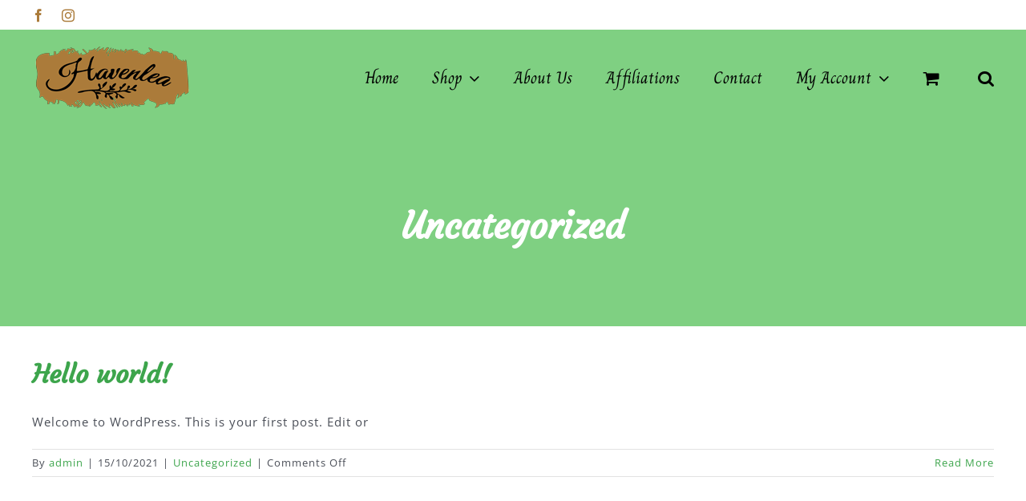

--- FILE ---
content_type: text/html; charset=UTF-8
request_url: https://havenlea.com.au/category/uncategorized/
body_size: 13037
content:
<!DOCTYPE html>
<html class="avada-html-layout-wide avada-html-header-position-top avada-html-is-archive" lang="en-AU" prefix="og: http://ogp.me/ns# fb: http://ogp.me/ns/fb#">
<head>
	<meta http-equiv="X-UA-Compatible" content="IE=edge" />
	<meta http-equiv="Content-Type" content="text/html; charset=utf-8"/>
	<meta name="viewport" content="width=device-width, initial-scale=1" />
	<title>Uncategorized &#8211; Havenlea Handmade Products</title>
<meta name='robots' content='max-image-preview:large' />
<link rel="alternate" type="application/rss+xml" title="Havenlea Handmade Products &raquo; Feed" href="https://havenlea.com.au/feed/" />
		
		
		
		
		
		<link rel="alternate" type="application/rss+xml" title="Havenlea Handmade Products &raquo; Uncategorized Category Feed" href="https://havenlea.com.au/category/uncategorized/feed/" />
<style id='wp-img-auto-sizes-contain-inline-css' type='text/css'>
img:is([sizes=auto i],[sizes^="auto," i]){contain-intrinsic-size:3000px 1500px}
/*# sourceURL=wp-img-auto-sizes-contain-inline-css */
</style>
<style id='classic-theme-styles-inline-css' type='text/css'>
/*! This file is auto-generated */
.wp-block-button__link{color:#fff;background-color:#32373c;border-radius:9999px;box-shadow:none;text-decoration:none;padding:calc(.667em + 2px) calc(1.333em + 2px);font-size:1.125em}.wp-block-file__button{background:#32373c;color:#fff;text-decoration:none}
/*# sourceURL=/wp-includes/css/classic-themes.min.css */
</style>
<style id='woocommerce-inline-inline-css' type='text/css'>
.woocommerce form .form-row .required { visibility: visible; }
/*# sourceURL=woocommerce-inline-inline-css */
</style>
<link rel='stylesheet' id='wt-import-export-for-woo-css' href='https://havenlea.com.au/wp-content/plugins/wt-import-export-for-woo/public/css/wt-import-export-for-woo-public.css?ver=1.1.2' type='text/css' media='all' />
<link rel='stylesheet' id='child-style-css' href='https://havenlea.com.au/wp-content/themes/Avada-Child-Theme/style.css?ver=6.9' type='text/css' media='all' />
<link rel='stylesheet' id='fusion-dynamic-css-css' href='https://havenlea.com.au/wp-content/uploads/fusion-styles/a7c024e4d0d6aec0ccb526f21f7289bf.min.css?ver=3.6.1' type='text/css' media='all' />
<script type="text/template" id="tmpl-variation-template">
	<div class="woocommerce-variation-description">{{{ data.variation.variation_description }}}</div>
	<div class="woocommerce-variation-price">{{{ data.variation.price_html }}}</div>
	<div class="woocommerce-variation-availability">{{{ data.variation.availability_html }}}</div>
</script>
<script type="text/template" id="tmpl-unavailable-variation-template">
	<p>Sorry, this product is unavailable. Please choose a different combination.</p>
</script>
<!--n2css--><link rel="https://api.w.org/" href="https://havenlea.com.au/wp-json/" /><link rel="alternate" title="JSON" type="application/json" href="https://havenlea.com.au/wp-json/wp/v2/categories/1" /><link rel="EditURI" type="application/rsd+xml" title="RSD" href="https://havenlea.com.au/xmlrpc.php?rsd" />
<meta name="generator" content="WordPress 6.9" />
<meta name="generator" content="WooCommerce 6.2.2" />
<style type="text/css" id="css-fb-visibility">@media screen and (max-width: 640px){.fusion-no-small-visibility{display:none !important;}body:not(.fusion-builder-ui-wireframe) .sm-text-align-center{text-align:center !important;}body:not(.fusion-builder-ui-wireframe) .sm-text-align-left{text-align:left !important;}body:not(.fusion-builder-ui-wireframe) .sm-text-align-right{text-align:right !important;}body:not(.fusion-builder-ui-wireframe) .sm-flex-align-center{justify-content:center !important;}body:not(.fusion-builder-ui-wireframe) .sm-flex-align-flex-start{justify-content:flex-start !important;}body:not(.fusion-builder-ui-wireframe) .sm-flex-align-flex-end{justify-content:flex-end !important;}body:not(.fusion-builder-ui-wireframe) .sm-mx-auto{margin-left:auto !important;margin-right:auto !important;}body:not(.fusion-builder-ui-wireframe) .sm-ml-auto{margin-left:auto !important;}body:not(.fusion-builder-ui-wireframe) .sm-mr-auto{margin-right:auto !important;}body:not(.fusion-builder-ui-wireframe) .fusion-absolute-position-small{position:absolute;top:auto;width:100%;}}@media screen and (min-width: 641px) and (max-width: 1024px){.fusion-no-medium-visibility{display:none !important;}body:not(.fusion-builder-ui-wireframe) .md-text-align-center{text-align:center !important;}body:not(.fusion-builder-ui-wireframe) .md-text-align-left{text-align:left !important;}body:not(.fusion-builder-ui-wireframe) .md-text-align-right{text-align:right !important;}body:not(.fusion-builder-ui-wireframe) .md-flex-align-center{justify-content:center !important;}body:not(.fusion-builder-ui-wireframe) .md-flex-align-flex-start{justify-content:flex-start !important;}body:not(.fusion-builder-ui-wireframe) .md-flex-align-flex-end{justify-content:flex-end !important;}body:not(.fusion-builder-ui-wireframe) .md-mx-auto{margin-left:auto !important;margin-right:auto !important;}body:not(.fusion-builder-ui-wireframe) .md-ml-auto{margin-left:auto !important;}body:not(.fusion-builder-ui-wireframe) .md-mr-auto{margin-right:auto !important;}body:not(.fusion-builder-ui-wireframe) .fusion-absolute-position-medium{position:absolute;top:auto;width:100%;}}@media screen and (min-width: 1025px){.fusion-no-large-visibility{display:none !important;}body:not(.fusion-builder-ui-wireframe) .lg-text-align-center{text-align:center !important;}body:not(.fusion-builder-ui-wireframe) .lg-text-align-left{text-align:left !important;}body:not(.fusion-builder-ui-wireframe) .lg-text-align-right{text-align:right !important;}body:not(.fusion-builder-ui-wireframe) .lg-flex-align-center{justify-content:center !important;}body:not(.fusion-builder-ui-wireframe) .lg-flex-align-flex-start{justify-content:flex-start !important;}body:not(.fusion-builder-ui-wireframe) .lg-flex-align-flex-end{justify-content:flex-end !important;}body:not(.fusion-builder-ui-wireframe) .lg-mx-auto{margin-left:auto !important;margin-right:auto !important;}body:not(.fusion-builder-ui-wireframe) .lg-ml-auto{margin-left:auto !important;}body:not(.fusion-builder-ui-wireframe) .lg-mr-auto{margin-right:auto !important;}body:not(.fusion-builder-ui-wireframe) .fusion-absolute-position-large{position:absolute;top:auto;width:100%;}}</style>	<noscript><style>.woocommerce-product-gallery{ opacity: 1 !important; }</style></noscript>
	<link rel="icon" href="https://havenlea.com.au/wp-content/uploads/2021/10/cropped-havenlea-favi-512-32x32.png" sizes="32x32" />
<link rel="icon" href="https://havenlea.com.au/wp-content/uploads/2021/10/cropped-havenlea-favi-512-192x192.png" sizes="192x192" />
<link rel="apple-touch-icon" href="https://havenlea.com.au/wp-content/uploads/2021/10/cropped-havenlea-favi-512-180x180.png" />
<meta name="msapplication-TileImage" content="https://havenlea.com.au/wp-content/uploads/2021/10/cropped-havenlea-favi-512-270x270.png" />
		<style type="text/css" id="wp-custom-css">
			.woocommerce-loop-category__title mark.count {
    display: none;
}

		</style>
				<script type="text/javascript">
			var doc = document.documentElement;
			doc.setAttribute( 'data-useragent', navigator.userAgent );
		</script>
		
	<style id='global-styles-inline-css' type='text/css'>
:root{--wp--preset--aspect-ratio--square: 1;--wp--preset--aspect-ratio--4-3: 4/3;--wp--preset--aspect-ratio--3-4: 3/4;--wp--preset--aspect-ratio--3-2: 3/2;--wp--preset--aspect-ratio--2-3: 2/3;--wp--preset--aspect-ratio--16-9: 16/9;--wp--preset--aspect-ratio--9-16: 9/16;--wp--preset--color--black: #000000;--wp--preset--color--cyan-bluish-gray: #abb8c3;--wp--preset--color--white: #ffffff;--wp--preset--color--pale-pink: #f78da7;--wp--preset--color--vivid-red: #cf2e2e;--wp--preset--color--luminous-vivid-orange: #ff6900;--wp--preset--color--luminous-vivid-amber: #fcb900;--wp--preset--color--light-green-cyan: #7bdcb5;--wp--preset--color--vivid-green-cyan: #00d084;--wp--preset--color--pale-cyan-blue: #8ed1fc;--wp--preset--color--vivid-cyan-blue: #0693e3;--wp--preset--color--vivid-purple: #9b51e0;--wp--preset--gradient--vivid-cyan-blue-to-vivid-purple: linear-gradient(135deg,rgb(6,147,227) 0%,rgb(155,81,224) 100%);--wp--preset--gradient--light-green-cyan-to-vivid-green-cyan: linear-gradient(135deg,rgb(122,220,180) 0%,rgb(0,208,130) 100%);--wp--preset--gradient--luminous-vivid-amber-to-luminous-vivid-orange: linear-gradient(135deg,rgb(252,185,0) 0%,rgb(255,105,0) 100%);--wp--preset--gradient--luminous-vivid-orange-to-vivid-red: linear-gradient(135deg,rgb(255,105,0) 0%,rgb(207,46,46) 100%);--wp--preset--gradient--very-light-gray-to-cyan-bluish-gray: linear-gradient(135deg,rgb(238,238,238) 0%,rgb(169,184,195) 100%);--wp--preset--gradient--cool-to-warm-spectrum: linear-gradient(135deg,rgb(74,234,220) 0%,rgb(151,120,209) 20%,rgb(207,42,186) 40%,rgb(238,44,130) 60%,rgb(251,105,98) 80%,rgb(254,248,76) 100%);--wp--preset--gradient--blush-light-purple: linear-gradient(135deg,rgb(255,206,236) 0%,rgb(152,150,240) 100%);--wp--preset--gradient--blush-bordeaux: linear-gradient(135deg,rgb(254,205,165) 0%,rgb(254,45,45) 50%,rgb(107,0,62) 100%);--wp--preset--gradient--luminous-dusk: linear-gradient(135deg,rgb(255,203,112) 0%,rgb(199,81,192) 50%,rgb(65,88,208) 100%);--wp--preset--gradient--pale-ocean: linear-gradient(135deg,rgb(255,245,203) 0%,rgb(182,227,212) 50%,rgb(51,167,181) 100%);--wp--preset--gradient--electric-grass: linear-gradient(135deg,rgb(202,248,128) 0%,rgb(113,206,126) 100%);--wp--preset--gradient--midnight: linear-gradient(135deg,rgb(2,3,129) 0%,rgb(40,116,252) 100%);--wp--preset--font-size--small: 11.25px;--wp--preset--font-size--medium: 20px;--wp--preset--font-size--large: 22.5px;--wp--preset--font-size--x-large: 42px;--wp--preset--font-size--normal: 15px;--wp--preset--font-size--xlarge: 30px;--wp--preset--font-size--huge: 45px;--wp--preset--spacing--20: 0.44rem;--wp--preset--spacing--30: 0.67rem;--wp--preset--spacing--40: 1rem;--wp--preset--spacing--50: 1.5rem;--wp--preset--spacing--60: 2.25rem;--wp--preset--spacing--70: 3.38rem;--wp--preset--spacing--80: 5.06rem;--wp--preset--shadow--natural: 6px 6px 9px rgba(0, 0, 0, 0.2);--wp--preset--shadow--deep: 12px 12px 50px rgba(0, 0, 0, 0.4);--wp--preset--shadow--sharp: 6px 6px 0px rgba(0, 0, 0, 0.2);--wp--preset--shadow--outlined: 6px 6px 0px -3px rgb(255, 255, 255), 6px 6px rgb(0, 0, 0);--wp--preset--shadow--crisp: 6px 6px 0px rgb(0, 0, 0);}:where(.is-layout-flex){gap: 0.5em;}:where(.is-layout-grid){gap: 0.5em;}body .is-layout-flex{display: flex;}.is-layout-flex{flex-wrap: wrap;align-items: center;}.is-layout-flex > :is(*, div){margin: 0;}body .is-layout-grid{display: grid;}.is-layout-grid > :is(*, div){margin: 0;}:where(.wp-block-columns.is-layout-flex){gap: 2em;}:where(.wp-block-columns.is-layout-grid){gap: 2em;}:where(.wp-block-post-template.is-layout-flex){gap: 1.25em;}:where(.wp-block-post-template.is-layout-grid){gap: 1.25em;}.has-black-color{color: var(--wp--preset--color--black) !important;}.has-cyan-bluish-gray-color{color: var(--wp--preset--color--cyan-bluish-gray) !important;}.has-white-color{color: var(--wp--preset--color--white) !important;}.has-pale-pink-color{color: var(--wp--preset--color--pale-pink) !important;}.has-vivid-red-color{color: var(--wp--preset--color--vivid-red) !important;}.has-luminous-vivid-orange-color{color: var(--wp--preset--color--luminous-vivid-orange) !important;}.has-luminous-vivid-amber-color{color: var(--wp--preset--color--luminous-vivid-amber) !important;}.has-light-green-cyan-color{color: var(--wp--preset--color--light-green-cyan) !important;}.has-vivid-green-cyan-color{color: var(--wp--preset--color--vivid-green-cyan) !important;}.has-pale-cyan-blue-color{color: var(--wp--preset--color--pale-cyan-blue) !important;}.has-vivid-cyan-blue-color{color: var(--wp--preset--color--vivid-cyan-blue) !important;}.has-vivid-purple-color{color: var(--wp--preset--color--vivid-purple) !important;}.has-black-background-color{background-color: var(--wp--preset--color--black) !important;}.has-cyan-bluish-gray-background-color{background-color: var(--wp--preset--color--cyan-bluish-gray) !important;}.has-white-background-color{background-color: var(--wp--preset--color--white) !important;}.has-pale-pink-background-color{background-color: var(--wp--preset--color--pale-pink) !important;}.has-vivid-red-background-color{background-color: var(--wp--preset--color--vivid-red) !important;}.has-luminous-vivid-orange-background-color{background-color: var(--wp--preset--color--luminous-vivid-orange) !important;}.has-luminous-vivid-amber-background-color{background-color: var(--wp--preset--color--luminous-vivid-amber) !important;}.has-light-green-cyan-background-color{background-color: var(--wp--preset--color--light-green-cyan) !important;}.has-vivid-green-cyan-background-color{background-color: var(--wp--preset--color--vivid-green-cyan) !important;}.has-pale-cyan-blue-background-color{background-color: var(--wp--preset--color--pale-cyan-blue) !important;}.has-vivid-cyan-blue-background-color{background-color: var(--wp--preset--color--vivid-cyan-blue) !important;}.has-vivid-purple-background-color{background-color: var(--wp--preset--color--vivid-purple) !important;}.has-black-border-color{border-color: var(--wp--preset--color--black) !important;}.has-cyan-bluish-gray-border-color{border-color: var(--wp--preset--color--cyan-bluish-gray) !important;}.has-white-border-color{border-color: var(--wp--preset--color--white) !important;}.has-pale-pink-border-color{border-color: var(--wp--preset--color--pale-pink) !important;}.has-vivid-red-border-color{border-color: var(--wp--preset--color--vivid-red) !important;}.has-luminous-vivid-orange-border-color{border-color: var(--wp--preset--color--luminous-vivid-orange) !important;}.has-luminous-vivid-amber-border-color{border-color: var(--wp--preset--color--luminous-vivid-amber) !important;}.has-light-green-cyan-border-color{border-color: var(--wp--preset--color--light-green-cyan) !important;}.has-vivid-green-cyan-border-color{border-color: var(--wp--preset--color--vivid-green-cyan) !important;}.has-pale-cyan-blue-border-color{border-color: var(--wp--preset--color--pale-cyan-blue) !important;}.has-vivid-cyan-blue-border-color{border-color: var(--wp--preset--color--vivid-cyan-blue) !important;}.has-vivid-purple-border-color{border-color: var(--wp--preset--color--vivid-purple) !important;}.has-vivid-cyan-blue-to-vivid-purple-gradient-background{background: var(--wp--preset--gradient--vivid-cyan-blue-to-vivid-purple) !important;}.has-light-green-cyan-to-vivid-green-cyan-gradient-background{background: var(--wp--preset--gradient--light-green-cyan-to-vivid-green-cyan) !important;}.has-luminous-vivid-amber-to-luminous-vivid-orange-gradient-background{background: var(--wp--preset--gradient--luminous-vivid-amber-to-luminous-vivid-orange) !important;}.has-luminous-vivid-orange-to-vivid-red-gradient-background{background: var(--wp--preset--gradient--luminous-vivid-orange-to-vivid-red) !important;}.has-very-light-gray-to-cyan-bluish-gray-gradient-background{background: var(--wp--preset--gradient--very-light-gray-to-cyan-bluish-gray) !important;}.has-cool-to-warm-spectrum-gradient-background{background: var(--wp--preset--gradient--cool-to-warm-spectrum) !important;}.has-blush-light-purple-gradient-background{background: var(--wp--preset--gradient--blush-light-purple) !important;}.has-blush-bordeaux-gradient-background{background: var(--wp--preset--gradient--blush-bordeaux) !important;}.has-luminous-dusk-gradient-background{background: var(--wp--preset--gradient--luminous-dusk) !important;}.has-pale-ocean-gradient-background{background: var(--wp--preset--gradient--pale-ocean) !important;}.has-electric-grass-gradient-background{background: var(--wp--preset--gradient--electric-grass) !important;}.has-midnight-gradient-background{background: var(--wp--preset--gradient--midnight) !important;}.has-small-font-size{font-size: var(--wp--preset--font-size--small) !important;}.has-medium-font-size{font-size: var(--wp--preset--font-size--medium) !important;}.has-large-font-size{font-size: var(--wp--preset--font-size--large) !important;}.has-x-large-font-size{font-size: var(--wp--preset--font-size--x-large) !important;}
/*# sourceURL=global-styles-inline-css */
</style>
</head>

<body class="archive category category-uncategorized category-1 wp-theme-Avada wp-child-theme-Avada-Child-Theme theme-Avada woocommerce-no-js fusion-image-hovers fusion-pagination-sizing fusion-button_type-flat fusion-button_span-no fusion-button_gradient-linear avada-image-rollover-circle-yes avada-image-rollover-no fusion-body ltr fusion-sticky-header no-tablet-sticky-header no-mobile-sticky-header no-mobile-slidingbar no-desktop-totop no-mobile-totop fusion-disable-outline fusion-sub-menu-slide mobile-logo-pos-left layout-wide-mode avada-has-boxed-modal-shadow- layout-scroll-offset-full avada-has-zero-margin-offset-top fusion-top-header menu-text-align-center fusion-woo-product-design-clean fusion-woo-shop-page-columns-3 fusion-woo-related-columns-5 fusion-woo-archive-page-columns-3 fusion-woocommerce-equal-heights avada-has-woo-gallery-disabled woo-sale-badge-circle woo-outofstock-badge-top_bar mobile-menu-design-modern fusion-show-pagination-text fusion-header-layout-v3 avada-responsive avada-footer-fx-none avada-menu-highlight-style-bottombar fusion-search-form-clean fusion-main-menu-search-overlay fusion-avatar-circle avada-sticky-shrinkage avada-dropdown-styles avada-blog-layout-large avada-blog-archive-layout-large avada-header-shadow-no avada-menu-icon-position-left avada-has-mobile-menu-search avada-has-main-nav-search-icon avada-has-breadcrumb-mobile-hidden avada-has-titlebar-bar_and_content avada-has-transparent-timeline_color avada-has-pagination-width_height avada-flyout-menu-direction-fade avada-has-blocks avada-ec-views-v1" >
		<a class="skip-link screen-reader-text" href="#content">Skip to content</a>

	<div id="boxed-wrapper">
		<div class="fusion-sides-frame"></div>
		<div id="wrapper" class="fusion-wrapper">
			<div id="home" style="position:relative;top:-1px;"></div>
			
				
			<header class="fusion-header-wrapper">
				<div class="fusion-header-v3 fusion-logo-alignment fusion-logo-left fusion-sticky-menu- fusion-sticky-logo-1 fusion-mobile-logo-1  fusion-mobile-menu-design-modern">
					
<div class="fusion-secondary-header">
	<div class="fusion-row">
					<div class="fusion-alignleft">
				<div class="fusion-social-links-header"><div class="fusion-social-networks"><div class="fusion-social-networks-wrapper"><a  class="fusion-social-network-icon fusion-tooltip fusion-facebook awb-icon-facebook" style data-placement="bottom" data-title="Facebook" data-toggle="tooltip" title="Facebook" href="https://www.facebook.com/havenlea.aus" target="_blank" rel="noreferrer"><span class="screen-reader-text">Facebook</span></a><a  class="fusion-social-network-icon fusion-tooltip fusion-instagram awb-icon-instagram" style data-placement="bottom" data-title="Instagram" data-toggle="tooltip" title="Instagram" href="https://www.instagram.com/havenlea.aus/" target="_blank" rel="noopener noreferrer"><span class="screen-reader-text">Instagram</span></a></div></div></div>			</div>
					</div>
</div>
<div class="fusion-header-sticky-height"></div>
<div class="fusion-header">
	<div class="fusion-row">
					<div class="fusion-logo" data-margin-top="15px" data-margin-bottom="15px" data-margin-left="0px" data-margin-right="0px">
			<a class="fusion-logo-link"  href="https://havenlea.com.au/" >

						<!-- standard logo -->
			<img src="https://havenlea.com.au/wp-content/uploads/2021/11/logo-for-Claire-7-200.png" srcset="https://havenlea.com.au/wp-content/uploads/2021/11/logo-for-Claire-7-200.png 1x, https://havenlea.com.au/wp-content/uploads/2021/11/logo-for-Claire-7-400.png 2x" width="200" height="88" style="max-height:88px;height:auto;" alt="Havenlea Handmade Products Logo" data-retina_logo_url="https://havenlea.com.au/wp-content/uploads/2021/11/logo-for-Claire-7-400.png" class="fusion-standard-logo" />

											<!-- mobile logo -->
				<img src="https://havenlea.com.au/wp-content/uploads/2021/10/havenlea-brown-150.png" srcset="https://havenlea.com.au/wp-content/uploads/2021/10/havenlea-brown-150.png 1x, https://havenlea.com.au/wp-content/uploads/2021/10/havenlea-brown-300.png 2x" width="150" height="66" style="max-height:66px;height:auto;" alt="Havenlea Handmade Products Logo" data-retina_logo_url="https://havenlea.com.au/wp-content/uploads/2021/10/havenlea-brown-300.png" class="fusion-mobile-logo" />
			
											<!-- sticky header logo -->
				<img src="https://havenlea.com.au/wp-content/uploads/2021/10/havenlea-brown-150.png" srcset="https://havenlea.com.au/wp-content/uploads/2021/10/havenlea-brown-150.png 1x, https://havenlea.com.au/wp-content/uploads/2021/10/havenlea-brown-300.png 2x" width="150" height="66" style="max-height:66px;height:auto;" alt="Havenlea Handmade Products Logo" data-retina_logo_url="https://havenlea.com.au/wp-content/uploads/2021/10/havenlea-brown-300.png" class="fusion-sticky-logo" />
					</a>
		</div>		<nav class="fusion-main-menu" aria-label="Main Menu"><div class="fusion-overlay-search">		<form role="search" class="searchform fusion-search-form  fusion-search-form-clean" method="get" action="https://havenlea.com.au/">
			<div class="fusion-search-form-content">

				
				<div class="fusion-search-field search-field">
					<label><span class="screen-reader-text">Search for:</span>
													<input type="search" value="" name="s" class="s" placeholder="Search..." required aria-required="true" aria-label="Search..."/>
											</label>
				</div>
				<div class="fusion-search-button search-button">
					<input type="submit" class="fusion-search-submit searchsubmit" aria-label="Search" value="&#xf002;" />
									</div>

				<input type="hidden" value="product" name="post_type" />
			</div>


			
		</form>
		<div class="fusion-search-spacer"></div><a href="#" role="button" aria-label="Close Search" class="fusion-close-search"></a></div><ul id="menu-main-menu" class="fusion-menu"><li  id="menu-item-772"  class="menu-item menu-item-type-post_type menu-item-object-page menu-item-home menu-item-772"  data-item-id="772"><a  href="https://havenlea.com.au/" class="fusion-bottombar-highlight"><span class="menu-text">Home</span></a></li><li  id="menu-item-2103"  class="menu-item menu-item-type-post_type menu-item-object-page menu-item-has-children menu-item-2103 fusion-megamenu-menu "  data-item-id="2103"><a  href="https://havenlea.com.au/shop/" class="fusion-bottombar-highlight"><span class="menu-text">Shop</span> <span class="fusion-caret"><i class="fusion-dropdown-indicator" aria-hidden="true"></i></span></a><div class="fusion-megamenu-wrapper fusion-columns-5 columns-per-row-5 columns-5 col-span-10"><div class="row"><div class="fusion-megamenu-holder" style="width:999.996px;" data-width="999.996px"><ul class="fusion-megamenu"><li  id="menu-item-2027"  class="menu-item menu-item-type-taxonomy menu-item-object-product_cat menu-item-has-children menu-item-2027 fusion-megamenu-submenu menu-item-has-link fusion-megamenu-columns-5 col-lg-2 col-md-2 col-sm-2"  style="width:20%;"><div class='fusion-megamenu-title'><a class="awb-justify-title" href="https://havenlea.com.au/product-category/havenlea-aroma/">Havenlea Aroma</a></div><ul class="sub-menu"><li  id="menu-item-2136"  class="menu-item menu-item-type-taxonomy menu-item-object-product_cat menu-item-2136" ><a  href="https://havenlea.com.au/product-category/havenlea-aroma/candles-havenlea-aroma/" class="fusion-bottombar-highlight"><span><span class="fusion-megamenu-bullet"></span>Candles</span></a></li><li  id="menu-item-2146"  class="menu-item menu-item-type-taxonomy menu-item-object-product_cat menu-item-2146" ><a  href="https://havenlea.com.au/product-category/havenlea-aroma/melts-havenlea-aroma/" class="fusion-bottombar-highlight"><span><span class="fusion-megamenu-bullet"></span>Melts</span></a></li><li  id="menu-item-4981"  class="menu-item menu-item-type-taxonomy menu-item-object-product_cat menu-item-4981" ><a  href="https://havenlea.com.au/product-category/havenlea-aroma/room-fresheners-havenlea-aroma/" class="fusion-bottombar-highlight"><span><span class="fusion-megamenu-bullet"></span>Room Fresheners</span></a></li><li  id="menu-item-2147"  class="menu-item menu-item-type-taxonomy menu-item-object-product_cat menu-item-2147" ><a  href="https://havenlea.com.au/product-category/havenlea-aroma/reed-diffisers-havenlea-aroma/" class="fusion-bottombar-highlight"><span><span class="fusion-megamenu-bullet"></span>Reed Diffusers</span></a></li><li  id="menu-item-2149"  class="menu-item menu-item-type-taxonomy menu-item-object-product_cat menu-item-2149" ><a  href="https://havenlea.com.au/product-category/havenlea-aroma/tealights-havenlea-aroma/" class="fusion-bottombar-highlight"><span><span class="fusion-megamenu-bullet"></span>Tealights</span></a></li></ul></li><li  id="menu-item-2047"  class="menu-item menu-item-type-taxonomy menu-item-object-product_cat menu-item-has-children menu-item-2047 fusion-megamenu-submenu menu-item-has-link fusion-megamenu-columns-5 col-lg-2 col-md-2 col-sm-2"  style="width:20%;"><div class='fusion-megamenu-title'><a class="awb-justify-title" href="https://havenlea.com.au/product-category/havenlea-craft/">Havenlea Craft</a></div><ul class="sub-menu"><li  id="menu-item-5239"  class="menu-item menu-item-type-taxonomy menu-item-object-product_cat menu-item-5239" ><a  href="https://havenlea.com.au/product-category/havenlea-craft/bags-havenlea-craft/" class="fusion-bottombar-highlight"><span><span class="fusion-megamenu-bullet"></span>Bags</span></a></li><li  id="menu-item-5036"  class="menu-item menu-item-type-taxonomy menu-item-object-product_cat menu-item-5036" ><a  href="https://havenlea.com.au/product-category/havenlea-craft/ceramic-tiles-havenlea-craft/" class="fusion-bottombar-highlight"><span><span class="fusion-megamenu-bullet"></span>Ceramic Tiles</span></a></li><li  id="menu-item-5037"  class="menu-item menu-item-type-taxonomy menu-item-object-product_cat menu-item-has-children menu-item-5037" ><a  href="https://havenlea.com.au/product-category/havenlea-craft/coasters-havenlea-craft/" class="fusion-bottombar-highlight"><span><span class="fusion-megamenu-bullet"></span>Coasters</span> <span class="fusion-caret"><i class="fusion-dropdown-indicator" aria-hidden="true"></i></span></a><ul class="sub-menu deep-level"><li  id="menu-item-5254"  class="menu-item menu-item-type-taxonomy menu-item-object-product_cat menu-item-5254" ><a  href="https://havenlea.com.au/product-category/havenlea-craft/coasters-havenlea-craft/ceramic-pot-coaster-havenlea-craft-coasters/" class="fusion-bottombar-highlight"><span><span class="fusion-megamenu-bullet"></span>Ceramic Pot Coaster</span></a></li></ul></li><li  id="menu-item-5038"  class="menu-item menu-item-type-taxonomy menu-item-object-product_cat menu-item-5038" ><a  href="https://havenlea.com.au/product-category/havenlea-craft/dog-tags-havenlea-craft/" class="fusion-bottombar-highlight"><span><span class="fusion-megamenu-bullet"></span>Dog Tags</span></a></li><li  id="menu-item-5031"  class="menu-item menu-item-type-taxonomy menu-item-object-product_cat menu-item-5031" ><a  href="https://havenlea.com.au/product-category/havenlea-craft/drinkware-havenlea-craft/" class="fusion-bottombar-highlight"><span><span class="fusion-megamenu-bullet"></span>Drinkware</span></a></li><li  id="menu-item-5099"  class="menu-item menu-item-type-taxonomy menu-item-object-product_cat menu-item-5099" ><a  href="https://havenlea.com.au/product-category/havenlea-craft/glass-plaques-havenlea-craft/" class="fusion-bottombar-highlight"><span><span class="fusion-megamenu-bullet"></span>Glass Plaques</span></a></li><li  id="menu-item-5100"  class="menu-item menu-item-type-taxonomy menu-item-object-product_cat menu-item-5100" ><a  href="https://havenlea.com.au/product-category/havenlea-craft/keyrings-havenlea-craft/" class="fusion-bottombar-highlight"><span><span class="fusion-megamenu-bullet"></span>Keyrings</span></a></li><li  id="menu-item-4944"  class="menu-item menu-item-type-taxonomy menu-item-object-product_cat menu-item-4944" ><a  href="https://havenlea.com.au/product-category/havenlea-craft/mousepads-havenlea-craft/" class="fusion-bottombar-highlight"><span><span class="fusion-megamenu-bullet"></span>Mousepads</span></a></li><li  id="menu-item-2155"  class="menu-item menu-item-type-taxonomy menu-item-object-product_cat menu-item-2155" ><a  href="https://havenlea.com.au/product-category/havenlea-craft/slate-photos-havenlea-craft/" class="fusion-bottombar-highlight"><span><span class="fusion-megamenu-bullet"></span>Slate Photos</span></a></li><li  id="menu-item-5052"  class="menu-item menu-item-type-taxonomy menu-item-object-product_cat menu-item-5052" ><a  href="https://havenlea.com.au/product-category/havenlea-craft/teddy-bears-havenlea-craft/" class="fusion-bottombar-highlight"><span><span class="fusion-megamenu-bullet"></span>Teddy Bears</span></a></li></ul></li><li  id="menu-item-2048"  class="menu-item menu-item-type-taxonomy menu-item-object-product_cat menu-item-has-children menu-item-2048 fusion-megamenu-submenu menu-item-has-link fusion-megamenu-columns-5 col-lg-2 col-md-2 col-sm-2"  style="width:20%;"><div class='fusion-megamenu-title'><a class="awb-justify-title" href="https://havenlea.com.au/product-category/havenlea-personalised/">Havenlea Personalised</a></div><ul class="sub-menu"><li  id="menu-item-5035"  class="menu-item menu-item-type-taxonomy menu-item-object-product_cat menu-item-5035" ><a  href="https://havenlea.com.au/product-category/havenlea-personalised/ceramic-tiles-havenlea-personalised/" class="fusion-bottombar-highlight"><span><span class="fusion-megamenu-bullet"></span>Ceramic Tiles</span></a></li><li  id="menu-item-5235"  class="menu-item menu-item-type-taxonomy menu-item-object-product_cat menu-item-5235" ><a  href="https://havenlea.com.au/product-category/havenlea-personalised/easter-egg-carton-havenlea-personalised/" class="fusion-bottombar-highlight"><span><span class="fusion-megamenu-bullet"></span>Easter Egg Carton</span></a></li><li  id="menu-item-2135"  class="menu-item menu-item-type-taxonomy menu-item-object-product_cat menu-item-2135" ><a  href="https://havenlea.com.au/product-category/havenlea-personalised/glass-plaques-havenlea-personalised/" class="fusion-bottombar-highlight"><span><span class="fusion-megamenu-bullet"></span>Glass Plaques</span></a></li><li  id="menu-item-5098"  class="menu-item menu-item-type-taxonomy menu-item-object-product_cat menu-item-5098" ><a  href="https://havenlea.com.au/product-category/havenlea-personalised/slate-photos-havenlea-personalised/" class="fusion-bottombar-highlight"><span><span class="fusion-megamenu-bullet"></span>Slate Photos</span></a></li></ul></li><li  id="menu-item-2049"  class="menu-item menu-item-type-taxonomy menu-item-object-product_cat menu-item-has-children menu-item-2049 fusion-megamenu-submenu menu-item-has-link fusion-megamenu-columns-5 col-lg-2 col-md-2 col-sm-2"  style="width:20%;"><div class='fusion-megamenu-title'><a class="awb-justify-title" href="https://havenlea.com.au/product-category/havenlea-recycled-upcycled/">Havenlea Recycled/Upcycled</a></div><ul class="sub-menu"><li  id="menu-item-4994"  class="menu-item menu-item-type-taxonomy menu-item-object-product_cat menu-item-4994" ><a  href="https://havenlea.com.au/product-category/havenlea-recycled-upcycled/novelty-decor-havenlea-recycled-upcycled/" class="fusion-bottombar-highlight"><span><span class="fusion-megamenu-bullet"></span>Novelty Decor</span></a></li><li  id="menu-item-4990"  class="menu-item menu-item-type-taxonomy menu-item-object-product_cat menu-item-4990" ><a  href="https://havenlea.com.au/product-category/havenlea-recycled-upcycled/rocking-horse-havenlea-recycled-upcycled/" class="fusion-bottombar-highlight"><span><span class="fusion-megamenu-bullet"></span>Rocking Horse</span></a></li></ul></li><li  id="menu-item-2050"  class="menu-item menu-item-type-taxonomy menu-item-object-product_cat menu-item-has-children menu-item-2050 fusion-megamenu-submenu menu-item-has-link fusion-megamenu-columns-5 col-lg-2 col-md-2 col-sm-2"  style="width:20%;"><div class='fusion-megamenu-title'><a class="awb-justify-title" href="https://havenlea.com.au/product-category/havenlea-supplies/">Havenlea Supplies</a></div><ul class="sub-menu"><li  id="menu-item-5097"  class="menu-item menu-item-type-taxonomy menu-item-object-product_cat menu-item-5097" ><a  href="https://havenlea.com.au/product-category/havenlea-supplies/candle-making-supplies-havenlea-supplies/accessories-havenlea-supplies-candle-making-supplies/" class="fusion-bottombar-highlight"><span><span class="fusion-megamenu-bullet"></span>Accessories</span></a></li><li  id="menu-item-5001"  class="menu-item menu-item-type-taxonomy menu-item-object-product_cat menu-item-5001" ><a  href="https://havenlea.com.au/product-category/havenlea-supplies/candle-making-supplies-havenlea-supplies/" class="fusion-bottombar-highlight"><span><span class="fusion-megamenu-bullet"></span>Candle Making Supplies</span></a></li></ul></li></ul></div><div style="clear:both;"></div></div></div></li><li  id="menu-item-765"  class="menu-item menu-item-type-post_type menu-item-object-page menu-item-765"  data-item-id="765"><a  href="https://havenlea.com.au/about-us/" class="fusion-bottombar-highlight"><span class="menu-text">About Us</span></a></li><li  id="menu-item-2105"  class="menu-item menu-item-type-post_type menu-item-object-page menu-item-2105"  data-item-id="2105"><a  href="https://havenlea.com.au/affiliations/" class="fusion-bottombar-highlight"><span class="menu-text">Affiliations</span></a></li><li  id="menu-item-763"  class="menu-item menu-item-type-post_type menu-item-object-page menu-item-763"  data-item-id="763"><a  href="https://havenlea.com.au/contact-us/" class="fusion-bottombar-highlight"><span class="menu-text">Contact</span></a></li><li class="menu-item fusion-dropdown-menu menu-item-has-children fusion-custom-menu-item fusion-menu-login-box"><a href="https://havenlea.com.au/my-account/" aria-haspopup="true" class="fusion-bottombar-highlight"><span class="menu-text">My Account</span><span class="fusion-caret"><i class="fusion-dropdown-indicator"></i></span></a><div class="fusion-custom-menu-item-contents"><form action="https://havenlea.com.au/wp-login.php" name="loginform" method="post"><p><input type="text" class="input-text" name="log" id="username" value="" placeholder="Username" /></p><p><input type="password" class="input-text" name="pwd" id="password" value="" placeholder="Password" /></p><p class="fusion-remember-checkbox"><label for="fusion-menu-login-box-rememberme"><input name="rememberme" type="checkbox" id="fusion-menu-login-box-rememberme" value="forever"> Remember Me</label></p><input type="hidden" name="fusion_woo_login_box" value="true" /><p class="fusion-login-box-submit"><input type="submit" name="wp-submit" id="wp-submit" class="button button-small default comment-submit" value="Log In"><input type="hidden" name="redirect" value=""></p></form><a class="fusion-menu-login-box-register" href="https://havenlea.com.au/my-account/" title="Register">Register</a></div></li><li class="fusion-custom-menu-item fusion-menu-cart fusion-main-menu-cart fusion-widget-cart-counter"><a class="fusion-main-menu-icon" href="https://havenlea.com.au/cart/"><span class="menu-text" aria-label="View Cart"></span></a></li><li class="fusion-custom-menu-item fusion-main-menu-search fusion-search-overlay"><a class="fusion-main-menu-icon" href="#" aria-label="Search" data-title="Search" title="Search" role="button" aria-expanded="false"></a></li></ul></nav><div class="fusion-mobile-navigation"><ul id="menu-main-menu-1" class="fusion-mobile-menu"><li   class="menu-item menu-item-type-post_type menu-item-object-page menu-item-home menu-item-772"  data-item-id="772"><a  href="https://havenlea.com.au/" class="fusion-bottombar-highlight"><span class="menu-text">Home</span></a></li><li   class="menu-item menu-item-type-post_type menu-item-object-page menu-item-has-children menu-item-2103 fusion-megamenu-menu "  data-item-id="2103"><a  href="https://havenlea.com.au/shop/" class="fusion-bottombar-highlight"><span class="menu-text">Shop</span> <span class="fusion-caret"><i class="fusion-dropdown-indicator" aria-hidden="true"></i></span></a><div class="fusion-megamenu-wrapper fusion-columns-5 columns-per-row-5 columns-5 col-span-10"><div class="row"><div class="fusion-megamenu-holder" style="width:999.996px;" data-width="999.996px"><ul class="fusion-megamenu"><li   class="menu-item menu-item-type-taxonomy menu-item-object-product_cat menu-item-has-children menu-item-2027 fusion-megamenu-submenu menu-item-has-link fusion-megamenu-columns-5 col-lg-2 col-md-2 col-sm-2"  style="width:20%;"><div class='fusion-megamenu-title'><a class="awb-justify-title" href="https://havenlea.com.au/product-category/havenlea-aroma/">Havenlea Aroma</a></div><ul class="sub-menu"><li   class="menu-item menu-item-type-taxonomy menu-item-object-product_cat menu-item-2136" ><a  href="https://havenlea.com.au/product-category/havenlea-aroma/candles-havenlea-aroma/" class="fusion-bottombar-highlight"><span><span class="fusion-megamenu-bullet"></span>Candles</span></a></li><li   class="menu-item menu-item-type-taxonomy menu-item-object-product_cat menu-item-2146" ><a  href="https://havenlea.com.au/product-category/havenlea-aroma/melts-havenlea-aroma/" class="fusion-bottombar-highlight"><span><span class="fusion-megamenu-bullet"></span>Melts</span></a></li><li   class="menu-item menu-item-type-taxonomy menu-item-object-product_cat menu-item-4981" ><a  href="https://havenlea.com.au/product-category/havenlea-aroma/room-fresheners-havenlea-aroma/" class="fusion-bottombar-highlight"><span><span class="fusion-megamenu-bullet"></span>Room Fresheners</span></a></li><li   class="menu-item menu-item-type-taxonomy menu-item-object-product_cat menu-item-2147" ><a  href="https://havenlea.com.au/product-category/havenlea-aroma/reed-diffisers-havenlea-aroma/" class="fusion-bottombar-highlight"><span><span class="fusion-megamenu-bullet"></span>Reed Diffusers</span></a></li><li   class="menu-item menu-item-type-taxonomy menu-item-object-product_cat menu-item-2149" ><a  href="https://havenlea.com.au/product-category/havenlea-aroma/tealights-havenlea-aroma/" class="fusion-bottombar-highlight"><span><span class="fusion-megamenu-bullet"></span>Tealights</span></a></li></ul></li><li   class="menu-item menu-item-type-taxonomy menu-item-object-product_cat menu-item-has-children menu-item-2047 fusion-megamenu-submenu menu-item-has-link fusion-megamenu-columns-5 col-lg-2 col-md-2 col-sm-2"  style="width:20%;"><div class='fusion-megamenu-title'><a class="awb-justify-title" href="https://havenlea.com.au/product-category/havenlea-craft/">Havenlea Craft</a></div><ul class="sub-menu"><li   class="menu-item menu-item-type-taxonomy menu-item-object-product_cat menu-item-5239" ><a  href="https://havenlea.com.au/product-category/havenlea-craft/bags-havenlea-craft/" class="fusion-bottombar-highlight"><span><span class="fusion-megamenu-bullet"></span>Bags</span></a></li><li   class="menu-item menu-item-type-taxonomy menu-item-object-product_cat menu-item-5036" ><a  href="https://havenlea.com.au/product-category/havenlea-craft/ceramic-tiles-havenlea-craft/" class="fusion-bottombar-highlight"><span><span class="fusion-megamenu-bullet"></span>Ceramic Tiles</span></a></li><li   class="menu-item menu-item-type-taxonomy menu-item-object-product_cat menu-item-has-children menu-item-5037" ><a  href="https://havenlea.com.au/product-category/havenlea-craft/coasters-havenlea-craft/" class="fusion-bottombar-highlight"><span><span class="fusion-megamenu-bullet"></span>Coasters</span> <span class="fusion-caret"><i class="fusion-dropdown-indicator" aria-hidden="true"></i></span></a><ul class="sub-menu deep-level"><li   class="menu-item menu-item-type-taxonomy menu-item-object-product_cat menu-item-5254" ><a  href="https://havenlea.com.au/product-category/havenlea-craft/coasters-havenlea-craft/ceramic-pot-coaster-havenlea-craft-coasters/" class="fusion-bottombar-highlight"><span><span class="fusion-megamenu-bullet"></span>Ceramic Pot Coaster</span></a></li></ul></li><li   class="menu-item menu-item-type-taxonomy menu-item-object-product_cat menu-item-5038" ><a  href="https://havenlea.com.au/product-category/havenlea-craft/dog-tags-havenlea-craft/" class="fusion-bottombar-highlight"><span><span class="fusion-megamenu-bullet"></span>Dog Tags</span></a></li><li   class="menu-item menu-item-type-taxonomy menu-item-object-product_cat menu-item-5031" ><a  href="https://havenlea.com.au/product-category/havenlea-craft/drinkware-havenlea-craft/" class="fusion-bottombar-highlight"><span><span class="fusion-megamenu-bullet"></span>Drinkware</span></a></li><li   class="menu-item menu-item-type-taxonomy menu-item-object-product_cat menu-item-5099" ><a  href="https://havenlea.com.au/product-category/havenlea-craft/glass-plaques-havenlea-craft/" class="fusion-bottombar-highlight"><span><span class="fusion-megamenu-bullet"></span>Glass Plaques</span></a></li><li   class="menu-item menu-item-type-taxonomy menu-item-object-product_cat menu-item-5100" ><a  href="https://havenlea.com.au/product-category/havenlea-craft/keyrings-havenlea-craft/" class="fusion-bottombar-highlight"><span><span class="fusion-megamenu-bullet"></span>Keyrings</span></a></li><li   class="menu-item menu-item-type-taxonomy menu-item-object-product_cat menu-item-4944" ><a  href="https://havenlea.com.au/product-category/havenlea-craft/mousepads-havenlea-craft/" class="fusion-bottombar-highlight"><span><span class="fusion-megamenu-bullet"></span>Mousepads</span></a></li><li   class="menu-item menu-item-type-taxonomy menu-item-object-product_cat menu-item-2155" ><a  href="https://havenlea.com.au/product-category/havenlea-craft/slate-photos-havenlea-craft/" class="fusion-bottombar-highlight"><span><span class="fusion-megamenu-bullet"></span>Slate Photos</span></a></li><li   class="menu-item menu-item-type-taxonomy menu-item-object-product_cat menu-item-5052" ><a  href="https://havenlea.com.au/product-category/havenlea-craft/teddy-bears-havenlea-craft/" class="fusion-bottombar-highlight"><span><span class="fusion-megamenu-bullet"></span>Teddy Bears</span></a></li></ul></li><li   class="menu-item menu-item-type-taxonomy menu-item-object-product_cat menu-item-has-children menu-item-2048 fusion-megamenu-submenu menu-item-has-link fusion-megamenu-columns-5 col-lg-2 col-md-2 col-sm-2"  style="width:20%;"><div class='fusion-megamenu-title'><a class="awb-justify-title" href="https://havenlea.com.au/product-category/havenlea-personalised/">Havenlea Personalised</a></div><ul class="sub-menu"><li   class="menu-item menu-item-type-taxonomy menu-item-object-product_cat menu-item-5035" ><a  href="https://havenlea.com.au/product-category/havenlea-personalised/ceramic-tiles-havenlea-personalised/" class="fusion-bottombar-highlight"><span><span class="fusion-megamenu-bullet"></span>Ceramic Tiles</span></a></li><li   class="menu-item menu-item-type-taxonomy menu-item-object-product_cat menu-item-5235" ><a  href="https://havenlea.com.au/product-category/havenlea-personalised/easter-egg-carton-havenlea-personalised/" class="fusion-bottombar-highlight"><span><span class="fusion-megamenu-bullet"></span>Easter Egg Carton</span></a></li><li   class="menu-item menu-item-type-taxonomy menu-item-object-product_cat menu-item-2135" ><a  href="https://havenlea.com.au/product-category/havenlea-personalised/glass-plaques-havenlea-personalised/" class="fusion-bottombar-highlight"><span><span class="fusion-megamenu-bullet"></span>Glass Plaques</span></a></li><li   class="menu-item menu-item-type-taxonomy menu-item-object-product_cat menu-item-5098" ><a  href="https://havenlea.com.au/product-category/havenlea-personalised/slate-photos-havenlea-personalised/" class="fusion-bottombar-highlight"><span><span class="fusion-megamenu-bullet"></span>Slate Photos</span></a></li></ul></li><li   class="menu-item menu-item-type-taxonomy menu-item-object-product_cat menu-item-has-children menu-item-2049 fusion-megamenu-submenu menu-item-has-link fusion-megamenu-columns-5 col-lg-2 col-md-2 col-sm-2"  style="width:20%;"><div class='fusion-megamenu-title'><a class="awb-justify-title" href="https://havenlea.com.au/product-category/havenlea-recycled-upcycled/">Havenlea Recycled/Upcycled</a></div><ul class="sub-menu"><li   class="menu-item menu-item-type-taxonomy menu-item-object-product_cat menu-item-4994" ><a  href="https://havenlea.com.au/product-category/havenlea-recycled-upcycled/novelty-decor-havenlea-recycled-upcycled/" class="fusion-bottombar-highlight"><span><span class="fusion-megamenu-bullet"></span>Novelty Decor</span></a></li><li   class="menu-item menu-item-type-taxonomy menu-item-object-product_cat menu-item-4990" ><a  href="https://havenlea.com.au/product-category/havenlea-recycled-upcycled/rocking-horse-havenlea-recycled-upcycled/" class="fusion-bottombar-highlight"><span><span class="fusion-megamenu-bullet"></span>Rocking Horse</span></a></li></ul></li><li   class="menu-item menu-item-type-taxonomy menu-item-object-product_cat menu-item-has-children menu-item-2050 fusion-megamenu-submenu menu-item-has-link fusion-megamenu-columns-5 col-lg-2 col-md-2 col-sm-2"  style="width:20%;"><div class='fusion-megamenu-title'><a class="awb-justify-title" href="https://havenlea.com.au/product-category/havenlea-supplies/">Havenlea Supplies</a></div><ul class="sub-menu"><li   class="menu-item menu-item-type-taxonomy menu-item-object-product_cat menu-item-5097" ><a  href="https://havenlea.com.au/product-category/havenlea-supplies/candle-making-supplies-havenlea-supplies/accessories-havenlea-supplies-candle-making-supplies/" class="fusion-bottombar-highlight"><span><span class="fusion-megamenu-bullet"></span>Accessories</span></a></li><li   class="menu-item menu-item-type-taxonomy menu-item-object-product_cat menu-item-5001" ><a  href="https://havenlea.com.au/product-category/havenlea-supplies/candle-making-supplies-havenlea-supplies/" class="fusion-bottombar-highlight"><span><span class="fusion-megamenu-bullet"></span>Candle Making Supplies</span></a></li></ul></li></ul></div><div style="clear:both;"></div></div></div></li><li   class="menu-item menu-item-type-post_type menu-item-object-page menu-item-765"  data-item-id="765"><a  href="https://havenlea.com.au/about-us/" class="fusion-bottombar-highlight"><span class="menu-text">About Us</span></a></li><li   class="menu-item menu-item-type-post_type menu-item-object-page menu-item-2105"  data-item-id="2105"><a  href="https://havenlea.com.au/affiliations/" class="fusion-bottombar-highlight"><span class="menu-text">Affiliations</span></a></li><li   class="menu-item menu-item-type-post_type menu-item-object-page menu-item-763"  data-item-id="763"><a  href="https://havenlea.com.au/contact-us/" class="fusion-bottombar-highlight"><span class="menu-text">Contact</span></a></li></ul></div>	<div class="fusion-mobile-menu-icons">
							<a href="#" class="fusion-icon awb-icon-bars" aria-label="Toggle mobile menu" aria-expanded="false"></a>
		
					<a href="#" class="fusion-icon awb-icon-search" aria-label="Toggle mobile search"></a>
		
		
					<a href="https://havenlea.com.au/cart/" class="fusion-icon awb-icon-shopping-cart"  aria-label="Toggle mobile cart"></a>
			</div>

<nav class="fusion-mobile-nav-holder fusion-mobile-menu-text-align-left" aria-label="Main Menu Mobile"></nav>

		
<div class="fusion-clearfix"></div>
<div class="fusion-mobile-menu-search">
			<form role="search" class="searchform fusion-search-form  fusion-search-form-clean" method="get" action="https://havenlea.com.au/">
			<div class="fusion-search-form-content">

				
				<div class="fusion-search-field search-field">
					<label><span class="screen-reader-text">Search for:</span>
													<input type="search" value="" name="s" class="s" placeholder="Search..." required aria-required="true" aria-label="Search..."/>
											</label>
				</div>
				<div class="fusion-search-button search-button">
					<input type="submit" class="fusion-search-submit searchsubmit" aria-label="Search" value="&#xf002;" />
									</div>

				<input type="hidden" value="product" name="post_type" />
			</div>


			
		</form>
		</div>
			</div>
</div>
				</div>
				<div class="fusion-clearfix"></div>
			</header>
							
						<div id="sliders-container" class="fusion-slider-visibility">
					</div>
				
				
			
			<div class="avada-page-titlebar-wrapper" role="banner">
	<div class="fusion-page-title-bar fusion-page-title-bar-breadcrumbs fusion-page-title-bar-center">
		<div class="fusion-page-title-row">
			<div class="fusion-page-title-wrapper">
				<div class="fusion-page-title-captions">

																							<h1 class="entry-title">Uncategorized</h1>

											
																
				</div>

				
			</div>
		</div>
	</div>
</div>

						<main id="main" class="clearfix ">
				<div class="fusion-row" style="">
<section id="content" class="full-width" style="width: 100%;">
	
	<div id="posts-container" class="fusion-blog-archive fusion-blog-layout-large-wrapper fusion-clearfix">
	<div class="fusion-posts-container fusion-blog-layout-large fusion-blog-pagination " data-pages="1">
		
		
													<article id="post-1" class="fusion-post-large  post fusion-clearfix post-1 type-post status-publish format-standard hentry category-uncategorized">
				
				
				
									
				
				
				
				<div class="fusion-post-content post-content">
					<h2 class="entry-title fusion-post-title"><a href="https://havenlea.com.au/hello-world/">Hello world!</a></h2>
										
					<div class="fusion-post-content-container">
						<p>Welcome to WordPress. This is your first post. Edit or</p>					</div>
				</div>

				
																			<div class="fusion-meta-info">
																						<div class="fusion-alignleft">By <span class="vcard"><span class="fn"><a href="https://havenlea.com.au/author/admin/" title="Posts by admin" rel="author">admin</a></span></span><span class="fusion-inline-sep">|</span><span class="updated rich-snippet-hidden">2021-10-15T01:33:12+10:00</span><span>15/10/2021</span><span class="fusion-inline-sep">|</span><a href="https://havenlea.com.au/category/uncategorized/" rel="category tag">Uncategorized</a><span class="fusion-inline-sep">|</span><span class="fusion-comments"><span>Comments Off<span class="screen-reader-text"> on Hello world!</span></span></span></div>							
																														<div class="fusion-alignright">
									<a href="https://havenlea.com.au/hello-world/" class="fusion-read-more" aria-label="More on Hello world!">
										Read More									</a>
								</div>
													</div>
									
				
							</article>

			
		
		
	</div>

			</div>
</section>
						<div class="fusion-woocommerce-quick-view-overlay"></div>
<div class="fusion-woocommerce-quick-view-container quick-view woocommerce">
	<script type="text/javascript">
		var quickViewNonce =  '0df21e6649';
	</script>

	<div class="fusion-wqv-close">
		<button type="button"><span class="screen-reader-text">Close product quick view</span>&times;</button>
	</div>

	<div class="fusion-wqv-loader product">
		<h2 class="product_title entry-title">Title</h2>
		<div class="fusion-price-rating">
			<div class="price"></div>
			<div class="star-rating"></div>
		</div>
		<div class="fusion-slider-loading"></div>
	</div>

	<div class="fusion-wqv-preview-image"></div>

	<div class="fusion-wqv-content">
		<div class="product">
			<div class="woocommerce-product-gallery"></div>

			<div class="summary entry-summary scrollable">
				<div class="summary-content"></div>
			</div>
		</div>
	</div>
</div>

					</div>  <!-- fusion-row -->
				</main>  <!-- #main -->
				
				
								
					<section class="fusion-tb-footer fusion-footer"><div class="fusion-footer-widget-area fusion-widget-area"><div class="fusion-fullwidth fullwidth-box fusion-builder-row-1 fusion-flex-container nonhundred-percent-fullwidth non-hundred-percent-height-scrolling" style="background-color: rgba(255,255,255,0);background-position: center center;background-repeat: no-repeat;border-width: 0px 0px 0px 0px;border-color:#e2e2e2;border-style:solid;" ><div class="fusion-builder-row fusion-row fusion-flex-align-items-flex-start" style="max-width:1248px;margin-left: calc(-4% / 2 );margin-right: calc(-4% / 2 );"><div class="fusion-layout-column fusion_builder_column fusion-builder-column-0 fusion_builder_column_1_4 1_4 fusion-flex-column fusion-animated" data-animationType="fadeInDown" data-animationDuration="1.0" data-animationOffset="top-into-view"><div class="fusion-column-wrapper fusion-flex-justify-content-flex-start fusion-content-layout-column" style="background-position:left top;background-repeat:no-repeat;-webkit-background-size:cover;-moz-background-size:cover;-o-background-size:cover;background-size:cover;padding: 0px 0px 0px 0px;"><div class="fusion-separator fusion-full-width-sep" style="align-self: center;margin-left: auto;margin-right: auto;margin-top:10px;margin-bottom:10px;width:100%;"></div><div style="text-align:center;"><span class=" has-fusion-standard-logo has-fusion-sticky-logo has-fusion-mobile-logo fusion-imageframe imageframe-none imageframe-1 hover-type-none" style="max-width:230px;"><a class="fusion-no-lightbox" href="https://havenlea.com.au/" target="_self"><img decoding="async" src="https://havenlea.com.au/wp-content/uploads/2021/11/logo-for-Claire-7-200.png" srcset="https://havenlea.com.au/wp-content/uploads/2021/11/logo-for-Claire-7-200.png 1x, https://havenlea.com.au/wp-content/uploads/2021/11/logo-for-Claire-7-400.png 2x" style="max-height:88px;height:auto;" retina_url="https://havenlea.com.au/wp-content/uploads/2021/11/logo-for-Claire-7-400.png" width="200" height="88" class="img-responsive fusion-standard-logo" alt="Havenlea Handmade Products Logo" /><img decoding="async" src="https://havenlea.com.au/wp-content/uploads/2021/10/havenlea-brown-150.png" srcset="https://havenlea.com.au/wp-content/uploads/2021/10/havenlea-brown-150.png 1x, https://havenlea.com.au/wp-content/uploads/2021/10/havenlea-brown-300.png 2x" style="max-height:66px;height:auto;" retina_url="https://havenlea.com.au/wp-content/uploads/2021/10/havenlea-brown-300.png" width="150" height="66" class="fusion-sticky-logo" alt="Havenlea Handmade Products Logo" /><img decoding="async" src="https://havenlea.com.au/wp-content/uploads/2021/10/havenlea-brown-150.png" srcset="https://havenlea.com.au/wp-content/uploads/2021/10/havenlea-brown-150.png 1x, https://havenlea.com.au/wp-content/uploads/2021/10/havenlea-brown-300.png 2x" style="max-height:66px;height:auto;" retina_url="https://havenlea.com.au/wp-content/uploads/2021/10/havenlea-brown-300.png" width="150" height="66" class="fusion-mobile-logo" alt="Havenlea Handmade Products Logo" /></a></span><style>@media screen and (max-width: 640px) {
				  .fusion-imageframe.has-fusion-mobile-logo img.fusion-sticky-logo,
				  .fusion-imageframe.has-fusion-mobile-logo img.fusion-standard-logo {
				    display: none !important;
				  }
				  .fusion-imageframe.has-fusion-mobile-logo img.fusion-mobile-logo {
				    display: inline-block !important;
				  }
				} </style></div><div class="fusion-separator fusion-full-width-sep" style="align-self: center;margin-left: auto;margin-right: auto;margin-top:15px;margin-bottom:15px;width:100%;"></div><div class="fusion-social-links fusion-social-links-1"><div class="fusion-social-networks"><div class="fusion-social-networks-wrapper"><a class="fusion-social-network-icon fusion-tooltip fusion-facebook awb-icon-facebook" style="color:#595959;font-size:16px;" title="Facebook" aria-label="facebook" target="_blank" rel="noopener noreferrer" href="https://www.facebook.com/havenlea.aus"></a><a class="fusion-social-network-icon fusion-tooltip fusion-instagram awb-icon-instagram" style="color:#595959;font-size:16px;" title="Instagram" aria-label="instagram" target="_blank" rel="noopener noreferrer" href="https://www.instagram.com/havenlea.aus/"></a></div></div></div><style type="text/css">.fusion-social-links-1{text-align:center;}.fusion-social-links-1 .boxed-icons .fusion-social-network-icon{border-top-width:0px !important;border-right-width:0px !important;border-bottom-width:0px !important;border-left-width:0px !important;border-color:var(--awb-color3) !important;}.fusion-social-links-1 .boxed-icons .fusion-social-network-icon:hover{background-color:rgba(242,243,245,0.8) !important;border-color:var(--awb-color4) !important;}.fusion-social-links-1 .fusion-social-network-icon:hover{color:rgba(89,89,89,0.8) !important;}@media only screen and (max-width:1024px){.fusion-social-links-1{text-align:;} }@media only screen and (max-width:640px){.fusion-social-links-1{text-align:;} }.fusion-social-links-1{ margin-top : 0px;margin-right : 0px;margin-bottom : 0px;margin-left : 0px;}</style></div><style type="text/css">.fusion-body .fusion-builder-column-0{width:25% !important;margin-top : 0px;margin-bottom : 0px;}.fusion-builder-column-0 > .fusion-column-wrapper {padding-top : 0px !important;padding-right : 0px !important;margin-right : 7.68%;padding-bottom : 0px !important;padding-left : 0px !important;margin-left : 7.68%;}@media only screen and (max-width:1024px) {.fusion-body .fusion-builder-column-0{width:25% !important;order : 0;}.fusion-builder-column-0 > .fusion-column-wrapper {margin-right : 7.68%;margin-left : 7.68%;}}@media only screen and (max-width:640px) {.fusion-body .fusion-builder-column-0{width:100% !important;order : 0;}.fusion-builder-column-0 > .fusion-column-wrapper {padding-right : 0px !important;margin-right : 1.92%;padding-left : 0px !important;margin-left : 1.92%;}}</style></div><div class="fusion-layout-column fusion_builder_column fusion-builder-column-1 fusion_builder_column_3_4 3_4 fusion-flex-column fusion-animated" data-animationType="fadeInRight" data-animationDuration="1.0" data-animationOffset="top-into-view"><div class="fusion-column-wrapper fusion-flex-justify-content-flex-start fusion-content-layout-column" style="background-position:left top;background-repeat:no-repeat;-webkit-background-size:cover;-moz-background-size:cover;-o-background-size:cover;background-size:cover;padding: 0px 0px 0px 30px;"><div class="fusion-builder-row fusion-builder-row-inner fusion-row fusion-flex-align-items-flex-start" style="width:104% !important;max-width:104% !important;margin-left: calc(-4% / 2 );margin-right: calc(-4% / 2 );"><div class="fusion-layout-column fusion_builder_column_inner fusion-builder-nested-column-0 fusion_builder_column_inner_1_3 1_3 fusion-flex-column"><div class="fusion-column-wrapper fusion-flex-justify-content-flex-start fusion-content-layout-column" style="background-position:left top;background-repeat:no-repeat;-webkit-background-size:cover;-moz-background-size:cover;-o-background-size:cover;background-size:cover;padding: 0px 0px 0px 0px;"><div class="fusion-separator fusion-full-width-sep" style="align-self: center;margin-left: auto;margin-right: auto;margin-top:15px;margin-bottom:15px;width:100%;"></div><div class="fusion-separator fusion-full-width-sep" style="align-self: center;margin-left: auto;margin-right: auto;width:100%;"></div><nav class="fusion-menu-element-wrapper direction-column mode-dropdown expand-method-hover submenu-mode-dropdown mobile-mode-collapse-to-button mobile-size-full-absolute icons-position-left dropdown-carets-yes has-active-border-bottom-no has-active-border-left-no has-active-border-right-no mobile-trigger-fullwidth-off mobile-indent-on mobile-justify-left main-justify-left loading mega-menu-loading expand-right submenu-transition-opacity fusion-no-small-visibility" aria-label="Menu" data-breakpoint="0" data-count="0" data-transition-type="fade" data-transition-time="300"><button type="button" class="avada-menu-mobile-menu-trigger no-text" onClick="fusionNavClickExpandBtn(this);" aria-expanded="false" aria-controls="menu-country-butcher-left-footer-menu"><span class="inner"><span class="collapsed-nav-text"><span class="screen-reader-text">Toggle Navigation</span></span><span class="collapsed-nav-icon"><span class="collapsed-nav-icon-open awb-butcher-bars"></span><span class="collapsed-nav-icon-close awb-butcher-times"></span></span></span></button><style>.fusion-body .fusion-menu-element-wrapper[data-count="0"],.fusion-body .fusion-menu-element-wrapper[data-count="0"] .fusion-menu-element-list .menu-item > a{font-size:14px;}.fusion-body .fusion-menu-element-wrapper[data-count="0"] .fusion-menu-element-list{flex-direction:column;font-family:"Open Sans";font-weight:600;}.fusion-body .fusion-menu-element-wrapper[data-count="0"] > .avada-menu-mobile-menu-trigger,.fusion-body .fusion-menu-element-wrapper[data-count="0"] .fusion-megamenu-wrapper .fusion-megamenu-holder .fusion-megamenu .fusion-megamenu-submenu .fusion-megamenu-title .awb-justify-title{font-family:"Open Sans";font-weight:600;}.fusion-body .fusion-menu-element-wrapper[data-count="0"] [class*="awb-icon-"],.fusion-body .fusion-menu-element-wrapper[data-count="0"] [class^="awb-icon-"]{font-family:Open Sans !important;}.fusion-body .fusion-menu-element-wrapper[data-count="0"] .fusion-menu-element-list > li,.fusion-body .fusion-menu-element-wrapper[data-count="0"] .fusion-menu-element-list .fusion-megamenu-title{text-transform:uppercase;}.fusion-body .fusion-menu-element-wrapper[data-count="0"]:not(.collapse-enabled) .fusion-menu-element-list > li:not(:last-child){margin-bottom:10px !important;}.fusion-body .fusion-menu-element-wrapper[data-count="0"]:not(.collapse-enabled) .fusion-menu-element-list > li:not(.fusion-menu-item-button):not(.custom-menu-search-overlay):focus-within > a{color:#ab7b3a !important;}.fusion-body .fusion-menu-element-wrapper[data-count="0"]:not(.collapse-enabled) .fusion-menu-element-list > li:not(.fusion-menu-item-button):not(.custom-menu-search-overlay):hover > a,.fusion-body .fusion-menu-element-wrapper[data-count="0"]:not(.collapse-enabled) .fusion-menu-element-list > li:not(.fusion-menu-item-button).hover > a,.fusion-body .fusion-menu-element-wrapper[data-count="0"]:not(.collapse-enabled) .fusion-menu-element-list > li:not(.fusion-menu-item-button):not(.custom-menu-search-overlay):focus > a,.fusion-body .fusion-menu-element-wrapper[data-count="0"]:not(.collapse-enabled) .fusion-menu-element-list > li:not(.fusion-menu-item-button):not(.custom-menu-search-overlay):active > a,.fusion-body .fusion-menu-element-wrapper[data-count="0"]:not(.collapse-enabled) .fusion-menu-element-list > li:not(.fusion-menu-item-button).current-menu-item > a{color:#ab7b3a !important;}.fusion-body .fusion-menu-element-wrapper[data-count="0"]:not(.collapse-enabled) .fusion-menu-element-list > li:not(.fusion-menu-item-button).current-menu-ancestor:not(.awb-flyout-top-level-no-link) > a{color:#ab7b3a !important;}.fusion-body .fusion-menu-element-wrapper[data-count="0"]:not(.collapse-enabled) .fusion-menu-element-list > li:not(.fusion-menu-item-button).current-menu-parent:not(.awb-flyout-top-level-no-link) > a{color:#ab7b3a !important;}.fusion-body .fusion-menu-element-wrapper[data-count="0"]:not(.collapse-enabled) .fusion-menu-element-list > li:not(.fusion-menu-item-button).expanded > a{color:#ab7b3a !important;}.fusion-body .fusion-menu-element-wrapper[data-count="0"]:not(.collapse-enabled) .fusion-menu-element-list > li:not(.fusion-menu-item-button):hover > .fusion-open-nav-submenu{color:#ab7b3a !important;}.fusion-body .fusion-menu-element-wrapper[data-count="0"]:not(.collapse-enabled) .fusion-menu-element-list > li:not(.fusion-menu-item-button).hover > .fusion-open-nav-submenu{color:#ab7b3a !important;}.fusion-body .fusion-menu-element-wrapper[data-count="0"]:not(.collapse-enabled) .fusion-menu-element-list > li:not(.fusion-menu-item-button):focus > .fusion-open-nav-submenu{color:#ab7b3a !important;}.fusion-body .fusion-menu-element-wrapper[data-count="0"]:not(.collapse-enabled) .fusion-menu-element-list > li:not(.fusion-menu-item-button):active > .fusion-open-nav-submenu{color:#ab7b3a !important;}.fusion-body .fusion-menu-element-wrapper[data-count="0"]:not(.collapse-enabled) .fusion-menu-element-list > li:not(.fusion-menu-item-button):focus-within > .fusion-open-nav-submenu{color:#ab7b3a !important;}.fusion-body .fusion-menu-element-wrapper[data-count="0"]:not(.collapse-enabled) .fusion-menu-element-list > li:not(.fusion-menu-item-button).current-menu-item > .fusion-open-nav-submenu{color:#ab7b3a !important;}.fusion-body .fusion-menu-element-wrapper[data-count="0"]:not(.collapse-enabled) .fusion-menu-element-list > li:not(.fusion-menu-item-button).current-menu-ancestor > .fusion-open-nav-submenu{color:#ab7b3a !important;}.fusion-body .fusion-menu-element-wrapper[data-count="0"]:not(.collapse-enabled) .fusion-menu-element-list > li:not(.fusion-menu-item-button).current-menu-parent > .fusion-open-nav-submenu{color:#ab7b3a !important;}.fusion-body .fusion-menu-element-wrapper[data-count="0"]:not(.collapse-enabled) .fusion-menu-element-list > li:not(.fusion-menu-item-button).expanded > .fusion-open-nav-submenu{color:#ab7b3a !important;}.fusion-body .fusion-menu-element-wrapper[data-count="0"] .fusion-menu-element-list .sub-menu > li,.fusion-body .fusion-menu-element-wrapper[data-count="0"] .fusion-menu-element-list .sub-menu li a{font-family:inherit;font-weight:400;}.fusion-body .fusion-menu-element-wrapper[data-count="0"] .fusion-menu-cart-checkout a:before,.fusion-body .fusion-menu-element-wrapper[data-count="0"] .fusion-menu-cart-items a,.fusion-body .fusion-menu-element-wrapper[data-count="0"] ul .fusion-menu-login-box-register,.fusion-body .fusion-menu-element-wrapper[data-count="0"] ul .fusion-menu-cart-checkout a:before{color:#212934;}.fusion-body .fusion-menu-element-wrapper[data-count="0"] .fusion-menu-element-list ul{text-transform:none;}.fusion-body .fusion-menu-element-wrapper[data-count="0"]:not(.collapse-enabled) .fusion-menu-element-list > li.menu-item:focus-within > a .fusion-megamenu-icon{color:#65bc7b;}.fusion-body .fusion-menu-element-wrapper[data-count="0"]:not(.collapse-enabled) .fusion-menu-element-list > li.menu-item:hover > a .fusion-megamenu-icon,.fusion-body .fusion-menu-element-wrapper[data-count="0"]:not(.collapse-enabled) .fusion-menu-element-list > li.menu-item.hover > a .fusion-megamenu-icon,.fusion-body .fusion-menu-element-wrapper[data-count="0"]:not(.collapse-enabled) .fusion-menu-element-list > li.menu-item:focus > a .fusion-megamenu-icon,.fusion-body .fusion-menu-element-wrapper[data-count="0"]:not(.collapse-enabled) .fusion-menu-element-list > li.menu-item:active > a .fusion-megamenu-icon,.fusion-body .fusion-menu-element-wrapper[data-count="0"]:not(.collapse-enabled) .fusion-menu-element-list > li.menu-item.current-menu-item > a .fusion-megamenu-icon{color:#65bc7b;}.fusion-body .fusion-menu-element-wrapper[data-count="0"]:not(.collapse-enabled) .fusion-menu-element-list > li.menu-item.current-menu-ancestor > a .fusion-megamenu-icon{color:#65bc7b;}.fusion-body .fusion-menu-element-wrapper[data-count="0"]:not(.collapse-enabled) .fusion-menu-element-list > li.menu-item.current-menu-parent > a .fusion-megamenu-icon{color:#65bc7b;}.fusion-body .fusion-menu-element-wrapper[data-count="0"]:not(.collapse-enabled) .fusion-menu-element-list > li.menu-item.expanded > a .fusion-megamenu-icon{color:#65bc7b;}.fusion-body .fusion-menu-element-wrapper[data-count="0"] .custom-menu-search-dropdown:hover .fusion-main-menu-icon,.fusion-body .fusion-menu-element-wrapper[data-count="0"] .custom-menu-search-overlay:hover .fusion-menu-icon-search.trigger-overlay,.fusion-body .fusion-menu-element-wrapper[data-count="0"] .custom-menu-search-overlay:hover ~ .fusion-overlay-search{color:#65bc7b !important;}</style><ul id="menu-left-footer-menu" class="fusion-menu fusion-custom-menu fusion-menu-element-list"><li  id="menu-item-2029"  class="menu-item menu-item-type-post_type menu-item-object-page menu-item-home menu-item-2029"  data-item-id="2029"><span class="background-default transition-fade"></span><span class="background-active transition-fade"></span><a  href="https://havenlea.com.au/" class="fusion-background-highlight"><span class="menu-text">Home</span></a></li><li  id="menu-item-2111"  class="menu-item menu-item-type-post_type menu-item-object-page menu-item-2111"  data-item-id="2111"><span class="background-default transition-fade"></span><span class="background-active transition-fade"></span><a  href="https://havenlea.com.au/shop/" class="fusion-background-highlight"><span class="menu-text">Shop</span></a></li><li  id="menu-item-770"  class="menu-item menu-item-type-post_type menu-item-object-page menu-item-770"  data-item-id="770"><span class="background-default transition-fade"></span><span class="background-active transition-fade"></span><a  href="https://havenlea.com.au/about-us/" class="fusion-background-highlight"><span class="menu-text">About Us</span></a></li><li  id="menu-item-2112"  class="menu-item menu-item-type-post_type menu-item-object-page menu-item-2112"  data-item-id="2112"><span class="background-default transition-fade"></span><span class="background-active transition-fade"></span><a  href="https://havenlea.com.au/affiliations/" class="fusion-background-highlight"><span class="menu-text">Affiliations</span></a></li><li  id="menu-item-768"  class="menu-item menu-item-type-post_type menu-item-object-page menu-item-768"  data-item-id="768"><span class="background-default transition-fade"></span><span class="background-active transition-fade"></span><a  href="https://havenlea.com.au/contact-us/" class="fusion-background-highlight"><span class="menu-text">Contact</span></a></li></ul></nav></div><style type="text/css">.fusion-body .fusion-builder-nested-column-0{width:33.333333333333% !important;margin-top : 0px;margin-bottom : 20px;}.fusion-builder-nested-column-0 > .fusion-column-wrapper {padding-top : 0px !important;padding-right : 0px !important;margin-right : 5.76%;padding-bottom : 0px !important;padding-left : 0px !important;margin-left : 5.76%;}@media only screen and (max-width:1024px) {.fusion-body .fusion-builder-nested-column-0{width:33.333333333333% !important;order : 0;}.fusion-builder-nested-column-0 > .fusion-column-wrapper {margin-right : 5.76%;margin-left : 5.76%;}}@media only screen and (max-width:640px) {.fusion-body .fusion-builder-nested-column-0{width:100% !important;order : 0;}.fusion-builder-nested-column-0 > .fusion-column-wrapper {margin-right : 1.92%;margin-left : 1.92%;}}</style></div><div class="fusion-layout-column fusion_builder_column_inner fusion-builder-nested-column-1 fusion_builder_column_inner_1_3 1_3 fusion-flex-column"><div class="fusion-column-wrapper fusion-flex-justify-content-flex-start fusion-content-layout-column" style="background-position:left top;background-repeat:no-repeat;-webkit-background-size:cover;-moz-background-size:cover;-o-background-size:cover;background-size:cover;padding: 0px 0px 0px 0px;"><div class="fusion-text fusion-text-1"><h3>Contact Us</h3>
<p><span style="font-weight: 400;">p: <a href="tel:0399894626">(03) 9989 4626</a><br />
</span><span style="font-weight: 400;">e: <a href="mailto:hello@havenlea.com.au">hello@havenlea.com.au</a></span></p>
</div></div><style type="text/css">.fusion-body .fusion-builder-nested-column-1{width:33.333333333333% !important;margin-top : 0px;margin-bottom : 20px;}.fusion-builder-nested-column-1 > .fusion-column-wrapper {padding-top : 0px !important;padding-right : 0px !important;margin-right : 5.76%;padding-bottom : 0px !important;padding-left : 0px !important;margin-left : 5.76%;}@media only screen and (max-width:1024px) {.fusion-body .fusion-builder-nested-column-1{width:33.333333333333% !important;order : 0;}.fusion-builder-nested-column-1 > .fusion-column-wrapper {margin-right : 5.76%;margin-left : 5.76%;}}@media only screen and (max-width:640px) {.fusion-body .fusion-builder-nested-column-1{width:100% !important;order : 0;}.fusion-builder-nested-column-1 > .fusion-column-wrapper {margin-right : 1.92%;margin-left : 1.92%;}}</style></div><div class="fusion-layout-column fusion_builder_column_inner fusion-builder-nested-column-2 fusion_builder_column_inner_1_3 1_3 fusion-flex-column"><div class="fusion-column-wrapper fusion-flex-justify-content-flex-start fusion-content-layout-column" style="background-position:left top;background-repeat:no-repeat;-webkit-background-size:cover;-moz-background-size:cover;-o-background-size:cover;background-size:cover;padding: 0px 0px 0px 0px;"><div class="fusion-separator fusion-full-width-sep" style="align-self: center;margin-left: auto;margin-right: auto;margin-top:15px;margin-bottom:15px;width:100%;"></div><div class=" sm-text-align-center" style="text-align:right;"><span class=" fusion-imageframe imageframe-none imageframe-2 hover-type-none" style="max-width:130px;"><a class="fusion-no-lightbox" href="http://bit.ly/2M9Tf0i" target="_self" aria-label="Visa &#038; Mastercard Accepted"><img decoding="async" width="259" height="93" alt="footer-card-logos" src="https://havenlea.com.au/wp-content/uploads/2021/01/footer-card-logos.jpg" class="img-responsive wp-image-83"/></a></span></div></div><style type="text/css">.fusion-body .fusion-builder-nested-column-2{width:33.333333333333% !important;margin-top : 0px;margin-bottom : 20px;}.fusion-builder-nested-column-2 > .fusion-column-wrapper {padding-top : 0px !important;padding-right : 0px !important;margin-right : 5.76%;padding-bottom : 0px !important;padding-left : 0px !important;margin-left : 5.76%;}@media only screen and (max-width:1024px) {.fusion-body .fusion-builder-nested-column-2{width:33.333333333333% !important;order : 0;}.fusion-builder-nested-column-2 > .fusion-column-wrapper {margin-right : 5.76%;margin-left : 5.76%;}}@media only screen and (max-width:640px) {.fusion-body .fusion-builder-nested-column-2{width:100% !important;order : 0;}.fusion-builder-nested-column-2 > .fusion-column-wrapper {margin-right : 1.92%;margin-left : 1.92%;}}</style></div><div class="fusion-layout-column fusion_builder_column_inner fusion-builder-nested-column-3 fusion_builder_column_inner_1_1 1_1 fusion-flex-column"><div class="fusion-column-wrapper fusion-flex-justify-content-flex-start fusion-content-layout-column" style="background-position:left top;background-repeat:no-repeat;-webkit-background-size:cover;-moz-background-size:cover;-o-background-size:cover;background-size:cover;padding: 14px 0px 0px 0px;"><div class="fusion-text fusion-text-2 sm-text-align-center" style="text-align:left;font-size:13px;"><p>© Copyright 2021 - 2026|   All Rights Reserved</p>
</div></div><style type="text/css">.fusion-body .fusion-builder-nested-column-3{width:100% !important;margin-top : 0px;margin-bottom : 0px;}.fusion-builder-nested-column-3 > .fusion-column-wrapper {padding-top : 14px !important;padding-right : 0px !important;margin-right : 1.92%;padding-bottom : 0px !important;padding-left : 0px !important;margin-left : 1.92%;}@media only screen and (max-width:1024px) {.fusion-body .fusion-builder-nested-column-3{width:100% !important;order : 0;}.fusion-builder-nested-column-3 > .fusion-column-wrapper {margin-right : 1.92%;margin-left : 1.92%;}}@media only screen and (max-width:640px) {.fusion-body .fusion-builder-nested-column-3{width:100% !important;order : 0;}.fusion-builder-nested-column-3 > .fusion-column-wrapper {padding-top : 0px !important;margin-right : 1.92%;margin-left : 1.92%;}}</style></div></div></div><style type="text/css">.fusion-body .fusion-builder-column-1{width:75% !important;margin-top : 0px;margin-bottom : 0px;}.fusion-builder-column-1 > .fusion-column-wrapper {padding-top : 0px !important;padding-right : 0px !important;margin-right : 2.56%;padding-bottom : 0px !important;padding-left : 30px !important;margin-left : 2.56%;}@media only screen and (max-width:1024px) {.fusion-body .fusion-builder-column-1{width:75% !important;order : 0;}.fusion-builder-column-1 > .fusion-column-wrapper {margin-right : 2.56%;margin-left : 2.56%;}}@media only screen and (max-width:640px) {.fusion-body .fusion-builder-column-1{width:100% !important;order : 0;}.fusion-builder-column-1 > .fusion-column-wrapper {margin-right : 1.92%;padding-left : 0px !important;margin-left : 1.92%;}}</style></div></div><style type="text/css">.fusion-fullwidth.fusion-builder-row-1 a:not(.awb-custom-text-color):not(.fusion-button):not(.fusion-builder-module-control):not(.fusion-social-network-icon):not(.fb-icon-element):not(.fusion-countdown-link):not(.fusion-rollover-link):not(.fusion-rollover-gallery):not(.fusion-button-bar):not(.add_to_cart_button):not(.show_details_button):not(.product_type_external):not(.fusion-view-cart):not(.fusion-quick-view):not(.fusion-rollover-title-link):not(.fusion-breadcrumb-link) , .fusion-fullwidth.fusion-builder-row-1 a:not(.awb-custom-text-color):not(.fusion-button):not(.fusion-builder-module-control):not(.fusion-social-network-icon):not(.fb-icon-element):not(.fusion-countdown-link):not(.fusion-rollover-link):not(.fusion-rollover-gallery):not(.fusion-button-bar):not(.add_to_cart_button):not(.show_details_button):not(.product_type_external):not(.fusion-view-cart):not(.fusion-quick-view):not(.fusion-rollover-title-link):not(.fusion-breadcrumb-link):before, .fusion-fullwidth.fusion-builder-row-1 a:not(.awb-custom-text-color):not(.fusion-button):not(.fusion-builder-module-control):not(.fusion-social-network-icon):not(.fb-icon-element):not(.fusion-countdown-link):not(.fusion-rollover-link):not(.fusion-rollover-gallery):not(.fusion-button-bar):not(.add_to_cart_button):not(.show_details_button):not(.product_type_external):not(.fusion-view-cart):not(.fusion-quick-view):not(.fusion-rollover-title-link):not(.fusion-breadcrumb-link):after {color: 7fd082;}.fusion-fullwidth.fusion-builder-row-1 a:not(.awb-custom-text-hover-color):not(.fusion-button):not(.fusion-builder-module-control):not(.fusion-social-network-icon):not(.fb-icon-element):not(.fusion-countdown-link):not(.fusion-rollover-link):not(.fusion-rollover-gallery):not(.fusion-button-bar):not(.add_to_cart_button):not(.show_details_button):not(.product_type_external):not(.fusion-view-cart):not(.fusion-quick-view):not(.fusion-rollover-title-link):not(.fusion-breadcrumb-link):hover, .fusion-fullwidth.fusion-builder-row-1 a:not(.awb-custom-text-hover-color):not(.fusion-button):not(.fusion-builder-module-control):not(.fusion-social-network-icon):not(.fb-icon-element):not(.fusion-countdown-link):not(.fusion-rollover-link):not(.fusion-rollover-gallery):not(.fusion-button-bar):not(.add_to_cart_button):not(.show_details_button):not(.product_type_external):not(.fusion-view-cart):not(.fusion-quick-view):not(.fusion-rollover-title-link):not(.fusion-breadcrumb-link):hover:before, .fusion-fullwidth.fusion-builder-row-1 a:not(.awb-custom-text-hover-color):not(.fusion-button):not(.fusion-builder-module-control):not(.fusion-social-network-icon):not(.fb-icon-element):not(.fusion-countdown-link):not(.fusion-rollover-link):not(.fusion-rollover-gallery):not(.fusion-button-bar):not(.add_to_cart_button):not(.show_details_button):not(.product_type_external):not(.fusion-view-cart):not(.fusion-quick-view):not(.fusion-rollover-title-link):not(.fusion-breadcrumb-link):hover:after {color: #ab7b3a;}.fusion-fullwidth.fusion-builder-row-1 .pagination a.inactive:hover, .fusion-fullwidth.fusion-builder-row-1 .fusion-filters .fusion-filter.fusion-active a {border-color: #ab7b3a;}.fusion-fullwidth.fusion-builder-row-1 .pagination .current {border-color: #ab7b3a; background-color: #ab7b3a;}.fusion-fullwidth.fusion-builder-row-1 .fusion-filters .fusion-filter.fusion-active a, .fusion-fullwidth.fusion-builder-row-1 .fusion-date-and-formats .fusion-format-box, .fusion-fullwidth.fusion-builder-row-1 .fusion-popover, .fusion-fullwidth.fusion-builder-row-1 .tooltip-shortcode {color: #ab7b3a;}#wrapper .fusion-fullwidth.fusion-builder-row-1 .fusion-widget-area .fusion-vertical-menu-widget .menu li.current_page_ancestor > a, #wrapper .fusion-fullwidth.fusion-builder-row-1 .fusion-widget-area .fusion-vertical-menu-widget .menu li.current_page_ancestor > a:before, #wrapper .fusion-fullwidth.fusion-builder-row-1 .fusion-widget-area .fusion-vertical-menu-widget .current-menu-item > a, #wrapper .fusion-fullwidth.fusion-builder-row-1 .fusion-widget-area .fusion-vertical-menu-widget .current-menu-item > a:before, #wrapper .fusion-fullwidth.fusion-builder-row-1 .fusion-widget-area .fusion-vertical-menu-widget .current_page_item > a, #wrapper .fusion-fullwidth.fusion-builder-row-1 .fusion-widget-area .fusion-vertical-menu-widget .current_page_item > a:before {color: #ab7b3a;}#wrapper .fusion-fullwidth.fusion-builder-row-1 .fusion-widget-area .widget_nav_menu .menu li.current_page_ancestor > a, #wrapper .fusion-fullwidth.fusion-builder-row-1 .fusion-widget-area .widget_nav_menu .menu li.current_page_ancestor > a:before, #wrapper .fusion-fullwidth.fusion-builder-row-1 .fusion-widget-area .widget_nav_menu .current-menu-item > a, #wrapper .fusion-fullwidth.fusion-builder-row-1 .fusion-widget-area .widget_nav_menu .current-menu-item > a:before, #wrapper .fusion-fullwidth.fusion-builder-row-1 .fusion-widget-area .widget_nav_menu .current_page_item > a, #wrapper .fusion-fullwidth.fusion-builder-row-1 .fusion-widget-area .widget_nav_menu .current_page_item > a:before {color: #ab7b3a;}#wrapper .fusion-fullwidth.fusion-builder-row-1 .fusion-vertical-menu-widget .menu li.current_page_item > a { border-right-color:#ab7b3a;border-left-color:#ab7b3a;}#wrapper .fusion-fullwidth.fusion-builder-row-1 .fusion-widget-area .tagcloud a:hover { color: #fff; background-color: #ab7b3a;border-color: #ab7b3a;}#main .fusion-fullwidth.fusion-builder-row-1 .post .blog-shortcode-post-title a:hover {color: #ab7b3a;}.fusion-body .fusion-flex-container.fusion-builder-row-1{ padding-top : 40px;margin-top : 0px;padding-right : 30px;padding-bottom : 10px;margin-bottom : 0px;padding-left : 30px;}@media only screen and (max-width:640px) {.fusion-body .fusion-flex-container.fusion-builder-row-1{ padding-bottom : 0px;}}</style></div>
</div></section>
					<div class="fusion-sliding-bar-wrapper">
											</div>

												</div> <!-- wrapper -->
		</div> <!-- #boxed-wrapper -->
		<div class="fusion-top-frame"></div>
		<div class="fusion-bottom-frame"></div>
		<div class="fusion-boxed-shadow"></div>
		<a class="fusion-one-page-text-link fusion-page-load-link" tabindex="-1" href="#" aria-hidden="true">Page load link</a>

		<div class="avada-footer-scripts">
			<script type="speculationrules">
{"prefetch":[{"source":"document","where":{"and":[{"href_matches":"/*"},{"not":{"href_matches":["/wp-*.php","/wp-admin/*","/wp-content/uploads/*","/wp-content/*","/wp-content/plugins/*","/wp-content/themes/Avada-Child-Theme/*","/wp-content/themes/Avada/*","/*\\?(.+)"]}},{"not":{"selector_matches":"a[rel~=\"nofollow\"]"}},{"not":{"selector_matches":".no-prefetch, .no-prefetch a"}}]},"eagerness":"conservative"}]}
</script>
<script type="text/javascript">var fusionNavIsCollapsed=function(e){var t;window.innerWidth<=e.getAttribute("data-breakpoint")?(e.classList.add("collapse-enabled"),e.classList.contains("expanded")||(e.setAttribute("aria-expanded","false"),window.dispatchEvent(new Event("fusion-mobile-menu-collapsed",{bubbles:!0,cancelable:!0})))):(null!==e.querySelector(".menu-item-has-children.expanded .fusion-open-nav-submenu-on-click")&&e.querySelector(".menu-item-has-children.expanded .fusion-open-nav-submenu-on-click").click(),e.classList.remove("collapse-enabled"),e.setAttribute("aria-expanded","true"),null!==e.querySelector(".fusion-custom-menu")&&e.querySelector(".fusion-custom-menu").removeAttribute("style")),e.classList.add("no-wrapper-transition"),clearTimeout(t),t=setTimeout(()=>{e.classList.remove("no-wrapper-transition")},400),e.classList.remove("loading")},fusionRunNavIsCollapsed=function(){var e,t=document.querySelectorAll(".fusion-menu-element-wrapper");for(e=0;e<t.length;e++)fusionNavIsCollapsed(t[e])};function avadaGetScrollBarWidth(){var e,t,n,s=document.createElement("p");return s.style.width="100%",s.style.height="200px",(e=document.createElement("div")).style.position="absolute",e.style.top="0px",e.style.left="0px",e.style.visibility="hidden",e.style.width="200px",e.style.height="150px",e.style.overflow="hidden",e.appendChild(s),document.body.appendChild(e),t=s.offsetWidth,e.style.overflow="scroll",t==(n=s.offsetWidth)&&(n=e.clientWidth),document.body.removeChild(e),jQuery("html").hasClass("awb-scroll")&&10<t-n?10:t-n}fusionRunNavIsCollapsed(),window.addEventListener("fusion-resize-horizontal",fusionRunNavIsCollapsed);</script>	<script type="text/javascript">
		(function () {
			var c = document.body.className;
			c = c.replace(/woocommerce-no-js/, 'woocommerce-js');
			document.body.className = c;
		})();
	</script>
	<script type="text/javascript" src="https://havenlea.com.au/wp-includes/js/dist/vendor/wp-polyfill.min.js?ver=3.15.0" id="wp-polyfill-js"></script>
<script type="text/javascript" id="contact-form-7-js-extra">
/* <![CDATA[ */
var wpcf7 = {"api":{"root":"https://havenlea.com.au/wp-json/","namespace":"contact-form-7/v1"}};
//# sourceURL=contact-form-7-js-extra
/* ]]> */
</script>
<script type="text/javascript" src="https://havenlea.com.au/wp-content/plugins/contact-form-7/includes/js/index.js?ver=5.5.6" id="contact-form-7-js"></script>
<script type="text/javascript" src="https://havenlea.com.au/wp-includes/js/jquery/jquery.min.js?ver=3.7.1" id="jquery-core-js"></script>
<script type="text/javascript" src="https://havenlea.com.au/wp-content/plugins/woocommerce/assets/js/jquery-blockui/jquery.blockUI.min.js?ver=2.7.0-wc.6.2.2" id="jquery-blockui-js"></script>
<script type="text/javascript" id="wc-add-to-cart-js-extra">
/* <![CDATA[ */
var wc_add_to_cart_params = {"ajax_url":"/wp-admin/admin-ajax.php","wc_ajax_url":"/?wc-ajax=%%endpoint%%","i18n_view_cart":"View cart","cart_url":"https://havenlea.com.au/cart/","is_cart":"","cart_redirect_after_add":"no"};
//# sourceURL=wc-add-to-cart-js-extra
/* ]]> */
</script>
<script type="text/javascript" src="https://havenlea.com.au/wp-content/plugins/woocommerce/assets/js/frontend/add-to-cart.min.js?ver=6.2.2" id="wc-add-to-cart-js"></script>
<script type="text/javascript" src="https://havenlea.com.au/wp-content/plugins/woocommerce/assets/js/js-cookie/js.cookie.min.js?ver=2.1.4-wc.6.2.2" id="js-cookie-js"></script>
<script type="text/javascript" id="woocommerce-js-extra">
/* <![CDATA[ */
var woocommerce_params = {"ajax_url":"/wp-admin/admin-ajax.php","wc_ajax_url":"/?wc-ajax=%%endpoint%%"};
//# sourceURL=woocommerce-js-extra
/* ]]> */
</script>
<script type="text/javascript" src="https://havenlea.com.au/wp-content/plugins/woocommerce/assets/js/frontend/woocommerce.min.js?ver=6.2.2" id="woocommerce-js"></script>
<script type="text/javascript" id="wc-cart-fragments-js-extra">
/* <![CDATA[ */
var wc_cart_fragments_params = {"ajax_url":"/wp-admin/admin-ajax.php","wc_ajax_url":"/?wc-ajax=%%endpoint%%","cart_hash_key":"wc_cart_hash_0fcc538a0544f7c736f60f160d6fff69","fragment_name":"wc_fragments_0fcc538a0544f7c736f60f160d6fff69","request_timeout":"5000"};
//# sourceURL=wc-cart-fragments-js-extra
/* ]]> */
</script>
<script type="text/javascript" src="https://havenlea.com.au/wp-content/plugins/woocommerce/assets/js/frontend/cart-fragments.min.js?ver=6.2.2" id="wc-cart-fragments-js"></script>
<script type="text/javascript" src="https://havenlea.com.au/wp-includes/js/underscore.min.js?ver=1.13.7" id="underscore-js"></script>
<script type="text/javascript" id="wp-util-js-extra">
/* <![CDATA[ */
var _wpUtilSettings = {"ajax":{"url":"/wp-admin/admin-ajax.php"}};
//# sourceURL=wp-util-js-extra
/* ]]> */
</script>
<script type="text/javascript" src="https://havenlea.com.au/wp-includes/js/wp-util.min.js?ver=6.9" id="wp-util-js"></script>
<script type="text/javascript" id="wc-add-to-cart-variation-js-extra">
/* <![CDATA[ */
var wc_add_to_cart_variation_params = {"wc_ajax_url":"/?wc-ajax=%%endpoint%%","i18n_no_matching_variations_text":"Sorry, no products matched your selection. Please choose a different combination.","i18n_make_a_selection_text":"Please select some product options before adding this product to your cart.","i18n_unavailable_text":"Sorry, this product is unavailable. Please choose a different combination."};
//# sourceURL=wc-add-to-cart-variation-js-extra
/* ]]> */
</script>
<script type="text/javascript" src="https://havenlea.com.au/wp-content/plugins/woocommerce/assets/js/frontend/add-to-cart-variation.min.js?ver=6.2.2" id="wc-add-to-cart-variation-js"></script>
<script type="text/javascript" src="https://havenlea.com.au/wp-content/uploads/fusion-scripts/62cfa8ae377d4e8d326c6ac328574991.min.js?ver=3.6.1" id="fusion-scripts-js"></script>
				<script type="text/javascript">
				jQuery( document ).ready( function() {
					var ajaxurl = 'https://havenlea.com.au/wp-admin/admin-ajax.php';
					if ( 0 < jQuery( '.fusion-login-nonce' ).length ) {
						jQuery.get( ajaxurl, { 'action': 'fusion_login_nonce' }, function( response ) {
							jQuery( '.fusion-login-nonce' ).html( response );
						});
					}
				});
								</script>
						</div>

			</body>
</html>
